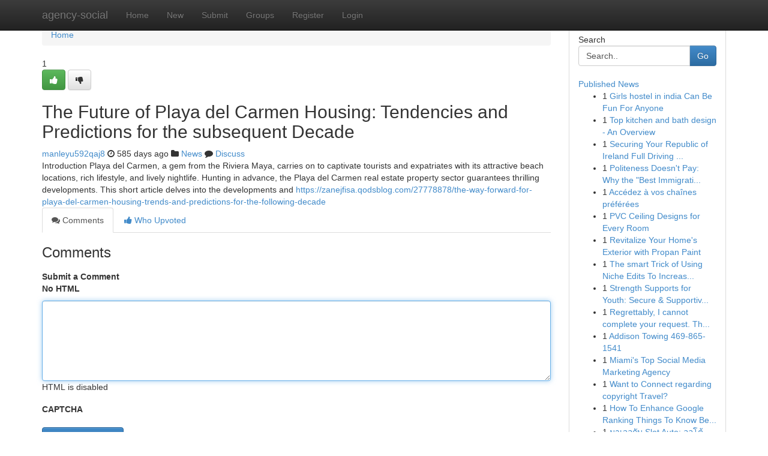

--- FILE ---
content_type: text/html; charset=UTF-8
request_url: https://agency-social.com/story2715453/the-future-of-playa-del-carmen-housing-tendencies-and-predictions-for-the-subsequent-decade
body_size: 5435
content:
<!DOCTYPE html>
<html class="no-js" dir="ltr" xmlns="http://www.w3.org/1999/xhtml" xml:lang="en" lang="en"><head>

<meta http-equiv="Pragma" content="no-cache" />
<meta http-equiv="expires" content="0" />
<meta http-equiv="Content-Type" content="text/html; charset=UTF-8" />	
<title>The Future of Playa del Carmen Housing: Tendencies and Predictions for the subsequent Decade</title>
<link rel="alternate" type="application/rss+xml" title="agency-social.com &raquo; Feeds 1" href="/rssfeeds.php?p=1" />
<link rel="alternate" type="application/rss+xml" title="agency-social.com &raquo; Feeds 2" href="/rssfeeds.php?p=2" />
<link rel="alternate" type="application/rss+xml" title="agency-social.com &raquo; Feeds 3" href="/rssfeeds.php?p=3" />
<link rel="alternate" type="application/rss+xml" title="agency-social.com &raquo; Feeds 4" href="/rssfeeds.php?p=4" />
<link rel="alternate" type="application/rss+xml" title="agency-social.com &raquo; Feeds 5" href="/rssfeeds.php?p=5" />
<link rel="alternate" type="application/rss+xml" title="agency-social.com &raquo; Feeds 6" href="/rssfeeds.php?p=6" />
<link rel="alternate" type="application/rss+xml" title="agency-social.com &raquo; Feeds 7" href="/rssfeeds.php?p=7" />
<link rel="alternate" type="application/rss+xml" title="agency-social.com &raquo; Feeds 8" href="/rssfeeds.php?p=8" />
<link rel="alternate" type="application/rss+xml" title="agency-social.com &raquo; Feeds 9" href="/rssfeeds.php?p=9" />
<link rel="alternate" type="application/rss+xml" title="agency-social.com &raquo; Feeds 10" href="/rssfeeds.php?p=10" />
<meta name="google-site-verification" content="m5VOPfs2gQQcZXCcEfUKlnQfx72o45pLcOl4sIFzzMQ" /><meta name="Language" content="en-us" />
<meta name="viewport" content="width=device-width, initial-scale=1.0">
<meta name="generator" content="Kliqqi" />

          <link rel="stylesheet" type="text/css" href="//netdna.bootstrapcdn.com/bootstrap/3.2.0/css/bootstrap.min.css">
             <link rel="stylesheet" type="text/css" href="https://cdnjs.cloudflare.com/ajax/libs/twitter-bootstrap/3.2.0/css/bootstrap-theme.css">
                <link rel="stylesheet" type="text/css" href="https://cdnjs.cloudflare.com/ajax/libs/font-awesome/4.1.0/css/font-awesome.min.css">
<link rel="stylesheet" type="text/css" href="/templates/bootstrap/css/style.css" media="screen" />

                         <script type="text/javascript" src="https://cdnjs.cloudflare.com/ajax/libs/modernizr/2.6.1/modernizr.min.js"></script>
<script type="text/javascript" src="https://cdnjs.cloudflare.com/ajax/libs/jquery/1.7.2/jquery.min.js"></script>
<style></style>
<link rel="alternate" type="application/rss+xml" title="RSS 2.0" href="/rss"/>
<link rel="icon" href="/favicon.ico" type="image/x-icon"/>
</head>

<body dir="ltr">

<header role="banner" class="navbar navbar-inverse navbar-fixed-top custom_header">
<div class="container">
<div class="navbar-header">
<button data-target=".bs-navbar-collapse" data-toggle="collapse" type="button" class="navbar-toggle">
    <span class="sr-only">Toggle navigation</span>
    <span class="fa fa-ellipsis-v" style="color:white"></span>
</button>
<a class="navbar-brand" href="/">agency-social</a>	
</div>
<span style="display: none;"><a href="/forum">forum</a></span>
<nav role="navigation" class="collapse navbar-collapse bs-navbar-collapse">
<ul class="nav navbar-nav">
<li ><a href="/">Home</a></li>
<li ><a href="/new">New</a></li>
<li ><a href="/submit">Submit</a></li>
                    
<li ><a href="/groups"><span>Groups</span></a></li>
<li ><a href="/register"><span>Register</span></a></li>
<li ><a data-toggle="modal" href="#loginModal">Login</a></li>
</ul>
	

</nav>
</div>
</header>
<!-- START CATEGORIES -->
<div class="subnav" id="categories">
<div class="container">
<ul class="nav nav-pills"><li class="category_item"><a  href="/">Home</a></li></ul>
</div>
</div>
<!-- END CATEGORIES -->
	
<div class="container">
	<section id="maincontent"><div class="row"><div class="col-md-9">

<ul class="breadcrumb">
	<li><a href="/">Home</a></li>
</ul>

<div itemscope itemtype="http://schema.org/Article" class="stories" id="xnews-2715453" >


<div class="story_data">
<div class="votebox votebox-published">

<div itemprop="aggregateRating" itemscope itemtype="http://schema.org/AggregateRating" class="vote">
	<div itemprop="ratingCount" class="votenumber">1</div>
<div id="xvote-3" class="votebutton">
<!-- Already Voted -->
<a class="btn btn-default btn-success linkVote_3" href="/login" title=""><i class="fa fa-white fa-thumbs-up"></i></a>
<!-- Bury It -->
<a class="btn btn-default linkVote_3" href="/login"  title="" ><i class="fa fa-thumbs-down"></i></a>


</div>
</div>
</div>
<div class="title" id="title-3">
<span itemprop="name">

<h2 id="list_title"><span>The Future of Playa del Carmen Housing: Tendencies and Predictions for the subsequent Decade</span></h2></span>	
<span class="subtext">

<span itemprop="author" itemscope itemtype="http://schema.org/Person">
<span itemprop="name">
<a href="/user/manleyu592qaj8" rel="nofollow">manleyu592qaj8</a> 
</span></span>
<i class="fa fa-clock-o"></i>
<span itemprop="datePublished">  585 days ago</span>

<script>
$(document).ready(function(){
    $("#list_title span").click(function(){
		window.open($("#siteurl").attr('href'), '', '');
    });
});
</script>

<i class="fa fa-folder"></i> 
<a href="/groups">News</a>

<span id="ls_comments_url-3">
	<i class="fa fa-comment"></i> <span id="linksummaryDiscuss"><a href="#discuss" class="comments">Discuss</a>&nbsp;</span>
</span> 





</div>
</div>
<span itemprop="articleBody">
<div class="storycontent">
	
<div class="news-body-text" id="ls_contents-3" dir="ltr">
Introduction Playa del Carmen, a gem from the Riviera Maya, carries on to captivate tourists and expatriates with its attractive beach locations, rich lifestyle, and lively nightlife. Hunting in advance, the Playa del Carmen real estate property sector guarantees thrilling developments. This short article delves into the developments and <a id="siteurl" target="_blank" href="https://zanejfisa.qodsblog.com/27778878/the-way-forward-for-playa-del-carmen-housing-trends-and-predictions-for-the-following-decade">https://zanejfisa.qodsblog.com/27778878/the-way-forward-for-playa-del-carmen-housing-trends-and-predictions-for-the-following-decade</a><div class="clearboth"></div> 
</div>
</div><!-- /.storycontent -->
</span>
</div>

<ul class="nav nav-tabs" id="storytabs">
	<li class="active"><a data-toggle="tab" href="#comments"><i class="fa fa-comments"></i> Comments</a></li>
	<li><a data-toggle="tab" href="#who_voted"><i class="fa fa-thumbs-up"></i> Who Upvoted</a></li>
</ul>


<div id="tabbed" class="tab-content">

<div class="tab-pane fade active in" id="comments" >
<h3>Comments</h3>
<a name="comments" href="#comments"></a>
<ol class="media-list comment-list">

<a name="discuss"></a>
<form action="" method="post" id="thisform" name="mycomment_form">
<div class="form-horizontal">
<fieldset>
<div class="control-group">
<label for="fileInput" class="control-label">Submit a Comment</label>
<div class="controls">

<p class="help-inline"><strong>No HTML  </strong></p>
<textarea autofocus name="comment_content" id="comment_content" class="form-control comment-form" rows="6" /></textarea>
<p class="help-inline">HTML is disabled</p>
</div>
</div>


<script>
var ACPuzzleOptions = {
   theme :  "white",
   lang :  "en"
};
</script>

<div class="control-group">
	<label for="input01" class="control-label">CAPTCHA</label>
	<div class="controls">
	<div id="solvemedia_display">
	<script type="text/javascript" src="https://api.solvemedia.com/papi/challenge.script?k=1G9ho6tcbpytfUxJ0SlrSNt0MjjOB0l2"></script>

	<noscript>
	<iframe src="http://api.solvemedia.com/papi/challenge.noscript?k=1G9ho6tcbpytfUxJ0SlrSNt0MjjOB0l2" height="300" width="500" frameborder="0"></iframe><br/>
	<textarea name="adcopy_challenge" rows="3" cols="40"></textarea>
	<input type="hidden" name="adcopy_response" value="manual_challenge"/>
	</noscript>	
</div>
<br />
</div>
</div>

<div class="form-actions">
	<input type="hidden" name="process" value="newcomment" />
	<input type="hidden" name="randkey" value="75578554" />
	<input type="hidden" name="link_id" value="3" />
	<input type="hidden" name="user_id" value="2" />
	<input type="hidden" name="parrent_comment_id" value="0" />
	<input type="submit" name="submit" value="Submit Comment" class="btn btn-primary" />
	<a href="https://remove.backlinks.live" target="_blank" style="float:right; line-height: 32px;">Report Page</a>
</div>
</fieldset>
</div>
</form>
</ol>
</div>
	
<div class="tab-pane fade" id="who_voted">
<h3>Who Upvoted this Story</h3>
<div class="whovotedwrapper whoupvoted">
<ul>
<li>
<a href="/user/manleyu592qaj8" rel="nofollow" title="manleyu592qaj8" class="avatar-tooltip"><img src="/avatars/Avatar_100.png" alt="" align="top" title="" /></a>
</li>
</ul>
</div>
</div>
</div>
<!-- END CENTER CONTENT -->


</div>

<!-- START RIGHT COLUMN -->
<div class="col-md-3">
<div class="panel panel-default">
<div id="rightcol" class="panel-body">
<!-- START FIRST SIDEBAR -->

<!-- START SEARCH BOX -->
<script type="text/javascript">var some_search='Search..';</script>
<div class="search">
<div class="headline">
<div class="sectiontitle">Search</div>
</div>

<form action="/search" method="get" name="thisform-search" class="form-inline search-form" role="form" id="thisform-search" >

<div class="input-group">

<input type="text" class="form-control" tabindex="20" name="search" id="searchsite" value="Search.." onfocus="if(this.value == some_search) {this.value = '';}" onblur="if (this.value == '') {this.value = some_search;}"/>

<span class="input-group-btn">
<button type="submit" tabindex="21" class="btn btn-primary custom_nav_search_button" />Go</button>
</span>
</div>
</form>

<div style="clear:both;"></div>
<br />
</div>
<!-- END SEARCH BOX -->

<!-- START ABOUT BOX -->

	


<div class="headline">
<div class="sectiontitle"><a href="/">Published News</a></div>
</div>
<div class="boxcontent">
<ul class="sidebar-stories">

<li>
<span class="sidebar-vote-number">1</span>	<span class="sidebar-article"><a href="https://agency-social.com/story5986841/girls-hostel-in-india-can-be-fun-for-anyone" class="sidebar-title">Girls hostel in india Can Be Fun For Anyone</a></span>
</li>
<li>
<span class="sidebar-vote-number">1</span>	<span class="sidebar-article"><a href="https://agency-social.com/story5986840/top-kitchen-and-bath-design-an-overview" class="sidebar-title">Top kitchen and bath design - An Overview</a></span>
</li>
<li>
<span class="sidebar-vote-number">1</span>	<span class="sidebar-article"><a href="https://agency-social.com/story5986839/securing-your-republic-of-ireland-full-driving-authorization" class="sidebar-title">Securing Your Republic of Ireland Full Driving ...</a></span>
</li>
<li>
<span class="sidebar-vote-number">1</span>	<span class="sidebar-article"><a href="https://agency-social.com/story5986838/politeness-doesn-t-pay-why-the-best-immigration-solicitors-in-london-are-turning-to-litigation-in-2026" class="sidebar-title">Politeness Doesn&#039;t Pay: Why the &quot;Best Immigrati...</a></span>
</li>
<li>
<span class="sidebar-vote-number">1</span>	<span class="sidebar-article"><a href="https://agency-social.com/story5986837/accédez-à-vos-chaînes-préférées" class="sidebar-title">Acc&eacute;dez  &agrave; vos cha&icirc;nes pr&eacute;f&eacute;r&eacute;es </a></span>
</li>
<li>
<span class="sidebar-vote-number">1</span>	<span class="sidebar-article"><a href="https://agency-social.com/story5986836/pvc-ceiling-designs-for-every-room" class="sidebar-title">PVC Ceiling Designs for Every Room </a></span>
</li>
<li>
<span class="sidebar-vote-number">1</span>	<span class="sidebar-article"><a href="https://agency-social.com/story5986835/revitalize-your-home-s-exterior-with-propan-paint" class="sidebar-title">Revitalize Your Home&#039;s Exterior with Propan Paint </a></span>
</li>
<li>
<span class="sidebar-vote-number">1</span>	<span class="sidebar-article"><a href="https://agency-social.com/story5986834/the-smart-trick-of-using-niche-edits-to-increase-link-diversity-that-nobody-is-talking-about" class="sidebar-title">The smart Trick of Using Niche Edits To Increas...</a></span>
</li>
<li>
<span class="sidebar-vote-number">1</span>	<span class="sidebar-article"><a href="https://agency-social.com/story5986833/strength-supports-for-youth-secure-supportive-advice" class="sidebar-title">Strength Supports for Youth: Secure &amp; Supportiv...</a></span>
</li>
<li>
<span class="sidebar-vote-number">1</span>	<span class="sidebar-article"><a href="https://agency-social.com/story5986832/[base64]" class="sidebar-title">Regrettably, I cannot complete your request. Th...</a></span>
</li>
<li>
<span class="sidebar-vote-number">1</span>	<span class="sidebar-article"><a href="https://agency-social.com/story5986831/addison-towing-469-865-1541" class="sidebar-title">Addison Towing 469-865-1541</a></span>
</li>
<li>
<span class="sidebar-vote-number">1</span>	<span class="sidebar-article"><a href="https://agency-social.com/story5986830/miami-s-top-social-media-marketing-agency" class="sidebar-title">Miami&#039;s Top Social Media Marketing Agency </a></span>
</li>
<li>
<span class="sidebar-vote-number">1</span>	<span class="sidebar-article"><a href="https://agency-social.com/story5986829/want-to-connect-regarding-copyright-travel" class="sidebar-title">Want to Connect regarding copyright Travel?</a></span>
</li>
<li>
<span class="sidebar-vote-number">1</span>	<span class="sidebar-article"><a href="https://agency-social.com/story5986828/how-to-enhance-google-ranking-things-to-know-before-you-get-this" class="sidebar-title">How To Enhance Google Ranking Things To Know Be...</a></span>
</li>
<li>
<span class="sidebar-vote-number">1</span>	<span class="sidebar-article"><a href="https://agency-social.com/story5986827/มาเจอก-บ-slot-auto-ออโต-วอลเลทใหม-ล-าส-ด" class="sidebar-title">มาเจอกับ Slot Auto: ออโต้วอลเลทใหม่ล่าสุด!{</a></span>
</li>

</ul>
</div>

<!-- END SECOND SIDEBAR -->
</div>
</div>
</div>
<!-- END RIGHT COLUMN -->
</div></section>
<hr>

<!--googleoff: all-->
<footer class="footer">
<div id="footer">
<span class="subtext"> Copyright &copy; 2026 | <a href="/search">Advanced Search</a> 
| <a href="/">Live</a>
| <a href="/">Tag Cloud</a>
| <a href="/">Top Users</a>
| Made with <a href="#" rel="nofollow" target="_blank">Kliqqi CMS</a> 
| <a href="/rssfeeds.php?p=1">All RSS Feeds</a> 
</span>
</div>
</footer>
<!--googleon: all-->


</div>
	
<!-- START UP/DOWN VOTING JAVASCRIPT -->
	
<script>
var my_base_url='http://agency-social.com';
var my_kliqqi_base='';
var anonymous_vote = false;
var Voting_Method = '1';
var KLIQQI_Visual_Vote_Cast = "Voted";
var KLIQQI_Visual_Vote_Report = "Buried";
var KLIQQI_Visual_Vote_For_It = "Vote";
var KLIQQI_Visual_Comment_ThankYou_Rating = "Thank you for rating this comment.";


</script>
<!-- END UP/DOWN VOTING JAVASCRIPT -->


<script type="text/javascript" src="https://cdnjs.cloudflare.com/ajax/libs/jqueryui/1.8.23/jquery-ui.min.js"></script>
<link href="https://cdnjs.cloudflare.com/ajax/libs/jqueryui/1.8.23/themes/base/jquery-ui.css" media="all" rel="stylesheet" type="text/css" />




             <script type="text/javascript" src="https://cdnjs.cloudflare.com/ajax/libs/twitter-bootstrap/3.2.0/js/bootstrap.min.js"></script>

<!-- Login Modal -->
<div class="modal fade" id="loginModal" tabindex="-1" role="dialog">
<div class="modal-dialog">
<div class="modal-content">
<div class="modal-header">
<button type="button" class="close" data-dismiss="modal" aria-hidden="true">&times;</button>
<h4 class="modal-title">Login</h4>
</div>
<div class="modal-body">
<div class="control-group">
<form id="signin" action="/login?return=/story2715453/the-future-of-playa-del-carmen-housing-tendencies-and-predictions-for-the-subsequent-decade" method="post">

<div style="login_modal_username">
	<label for="username">Username/Email</label><input id="username" name="username" class="form-control" value="" title="username" tabindex="1" type="text">
</div>
<div class="login_modal_password">
	<label for="password">Password</label><input id="password" name="password" class="form-control" value="" title="password" tabindex="2" type="password">
</div>
<div class="login_modal_remember">
<div class="login_modal_remember_checkbox">
	<input id="remember" style="float:left;margin-right:5px;" name="persistent" value="1" tabindex="3" type="checkbox">
</div>
<div class="login_modal_remember_label">
	<label for="remember" style="">Remember</label>
</div>
<div style="clear:both;"></div>
</div>
<div class="login_modal_login">
	<input type="hidden" name="processlogin" value="1"/>
	<input type="hidden" name="return" value=""/>
	<input class="btn btn-primary col-md-12" id="signin_submit" value="Sign In" tabindex="4" type="submit">
</div>
    
<hr class="soften" id="login_modal_spacer" />
	<div class="login_modal_forgot"><a class="btn btn-default col-md-12" id="forgot_password_link" href="/login">Forgotten Password?</a></div>
	<div class="clearboth"></div>
</form>
</div>
</div>
</div>
</div>
</div>

<script>$('.avatar-tooltip').tooltip()</script>
<script defer src="https://static.cloudflareinsights.com/beacon.min.js/vcd15cbe7772f49c399c6a5babf22c1241717689176015" integrity="sha512-ZpsOmlRQV6y907TI0dKBHq9Md29nnaEIPlkf84rnaERnq6zvWvPUqr2ft8M1aS28oN72PdrCzSjY4U6VaAw1EQ==" data-cf-beacon='{"version":"2024.11.0","token":"f5b09baedd904102bed1aae6cb771a33","r":1,"server_timing":{"name":{"cfCacheStatus":true,"cfEdge":true,"cfExtPri":true,"cfL4":true,"cfOrigin":true,"cfSpeedBrain":true},"location_startswith":null}}' crossorigin="anonymous"></script>
</body>
</html>
